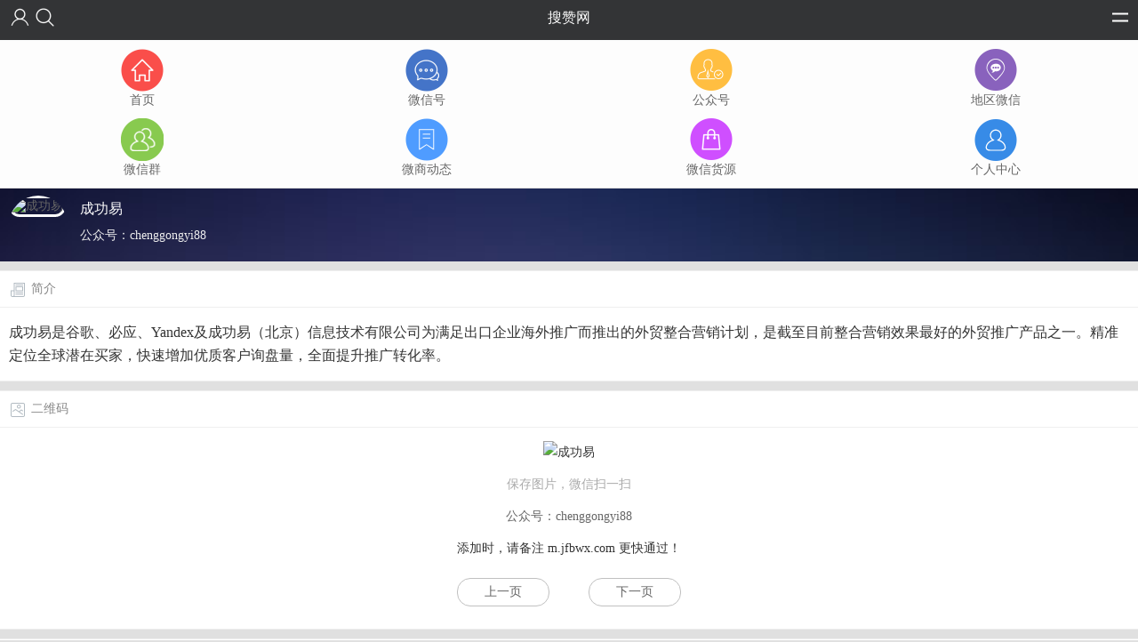

--- FILE ---
content_type: text/html; charset=utf-8
request_url: https://m.jfbwx.com/openid/137.html
body_size: 3111
content:
<!DOCTYPE html PUBLIC "-//W3C//DTD XHTML 1.0 Transitional//EN" "http://www.w3.org/TR/xhtml1/DTD/xhtml1-transitional.dtd">
<html xmlns="http://www.w3.org/1999/xhtml" lang="en">
	<head>
		<meta charset="utf-8" />
		<meta name="applicable-device" content="mobile">
		<meta name="viewport" content="width=device-width, initial-scale=1.0, maximum-scale=1.0, user-scalable=0">
		<title>成功易_北京市互联网微信公众号_搜赞网</title>
        <meta name="keywords" content="成功易" />
        <meta name="description" content ="成功易介绍：成功易是谷歌、必应、Yandex及成功易（北京）信息技术有限公司为满足出口企业海外推广而推出的外贸整合营销计划，是截至目前整合营销效果最好的外贸推广产品之一。精准" />

        <link rel="stylesheet" type="text/css" href="/wap/css/style.css" />
		<link rel="stylesheet" type="text/css" href="/wap/css/swiper.min.css" />
        <script src="/js/device.min.js" type="text/javascript"></script>
        <script type="text/javascript" src="/js/jquery.min.js"></script>
        <script type="text/javascript" src="/wap/js/com.js"></script>
		<script type="text/javascript" src="/wap/js/swiper.jquery.min.js"></script>
		<link rel="shortcut icon" href="/images/favious.ico">
        
<script type="text/javascript" src="/js/jquery.form.js"></script>
<script type="text/javascript" src="/static/js/common.js"></script>
<script type="text/javascript">
    var system = {
        win: false,
        mac: false,
        xll: false
    };
    var p = navigator.platform;
    system.win = p.indexOf("Win") == 0;
    system.mac = p.indexOf("Mac") == 0;
    system.x11 = (p == "X11") || (p.indexOf("Linux") == 0);
    if (system.win || system.mac || system.xll) {
    window.location.href = "http://www.jfbwx.com/openid/137.html";
    } else {}
</script>

	</head>

	<body>
	  <script>
	    function getCookie(name) {
	    var r = document.cookie.match("\\b" + name + "=([^;]*)\\b");
	    return r ? r[1] : undefined;
	    }
	  </script>
        
             		<header>
			<div class="header">
                <div class="nav_switch">
                    <span class="a_icon mIcon7"></span>
                    <span class="a_icon mIcon7"></span>
                </div>
                <h1 class="site_name">
                    <a href="/">搜赞网</a>
                </h1>
                <div class="search">
                    <a href="/e/member/cp/"><span class="icon user_icon user-center"></span></a>
                 <a href="/search"><span class="icon search_icon"></span></a>
                </div>
            </div>

            <div class="menu_bar menu " style=";">
              
            <div class="swiper-container">
                <div class="swiper-wrapper" >
                <div class="swiper-slide">
				<ul>
                  
		  
                  
                    		  
		          <li class=""><a href="/"><span class="icon i_wxq"> </span><em>首页</em></a></li>
                  		  
		          <li class=""><a href="/personal/"><span class="icon i_gjq"> </span><em>微信号</em></a></li>
                  		  
		          <li class=""><a href="/openid/"><span class="icon i_gzh"> </span><em>公众号</em></a></li>
                  		  
		          <li class=""><a href="/city/"><span class="icon i_grwx"> </span><em>地区微信</em></a></li>
                  		  
		          <li class=""><a href="/group/"><span class="icon i_group"> </span><em>微信群</em></a></li>
                  		  
		          <li class=""><a href="/marketing/"><span class="icon i_jxwz"> </span><em>微商动态</em></a></li>
                  		  
		          <li class=""><a href="/product/"><span class="icon i_hdjl"> </span><em>微信货源</em></a></li>
                  
				  <li><a href="/e/member/cp/"><span class="icon i_user"></span><em>个人中心</em></a></li>
		        </ul>
				</div>
				 
          
            
				</div>
			</div>
			</div>
		</header>

        
		<!-- header -->








        
        
		<div class="public_content_head article_bg_1">
			<div class="article_author_info">
				<div class="article_author_avatar">
					<div class="avatar">
						<img src="http://www.jfbwx.com/d/file/titlepic/2017/05/tp5zcutay33.gif" alt="成功易" />
					</div>
				</div>
				<div class="article_author_name">
					<p class="f16">成功易</p>
					<p class="pt10 cef">公众号：<em>chenggongyi88</em></p>
				</div>
			</div>
		</div>
		<div class="article_title">
			<span class="article_icon article_icon_1"></span>简介
		</div>
		<div class="article_intro">
			<p class="f16">成功易是谷歌、必应、Yandex及成功易（北京）信息技术有限公司为满足出口企业海外推广而推出的外贸整合营销计划，是截至目前整合营销效果最好的外贸推广产品之一。精准定位全球潜在买家，快速增加优质客户询盘量，全面提升推广转化率。</p>
		</div>
		<div class="article_title">
			<span class="article_icon article_icon_2"></span>二维码
		</div>
		<div class="article_intro">
			<p class="t_c">
				<img id="scanQRCode1" style="width:80%;" src="http://www.jfbwx.com/d/file/codepic/2017/05/30/uxzfdoeqlxd.jpg" alt="成功易" />
			</p>
			<p class="t_c">
				<span class="caa">保存图片，微信扫一扫</span>
			</p>
			<p class="t_c">
				<span style="color: #666;">公众号：chenggongyi88</span>
			</p>
<p class="t_c">添加时，请备注 <span class="bold">m.jfbwx.com</span> 更快通过！</p>
			<div class="article_btn">
 
 
				<a href="/openid/132.html">上一页</a>                
 
    
				<a href="/openid/163.html">下一页</a>                
			</div>
		</div>
		<div class="article_title">
			<span class="article_icon article_icon_5"></span>其他信息
		</div>
		<div class="article_intro">
			<div class="article_other">
			
			
			<div class="article_other_info"><span class="caa">行业：</span>
			<a href="/list/114-0-0.html">互联网</a>
			</div>
			<div class="article_other_info"><span class="caa">地区：</span>
			<a href="/citylist/?city=394&t=openid">北京市</a>
			</div>
			<div class="article_other_info"><span class="caa">时间：</span>2017-01-03</div>
			<div class="article_other_info"><span class="caa">标签：</span>外贸推广 外贸营销 谷歌推广 必应推广 yandex推广 网站建设 跨境电商 互联网营销</div>
			</div>
			<div class="article_nav mt30 mb30">
                
				<p>上一篇:<a href="/openid/132.html">微创业商机提供</a></p>                
                
				<p>下一篇:<a href="/openid/163.html">厚朴国学</a></p>                
			</div>
			<div class="article_other_info t_c mb20">
				<span class="hand prise bgf74">
					<img src="/wap/images/up.png" alt="赞" />
				</span>
				<span class="pl5 cf74 f12">1</span>
			</div>
			<div class="article_other_info t_c mb20">				
				<span class="hand bg326" id="shareTo">
					<a href="#top"><img src="/wap/images/down.png" alt="分享" /></a>
				</span>
			</div>
		</div>       
		<div class="article_title">
			<span class="article_icon article_icon_4"></span>猜你喜欢 <span class="new">推荐</span>
		</div>
		<div class="col_3" style="border-top:0;">
			<div class="pl10">
				<ul>

             
					
				</ul>
			</div>
		</div>
		<div class="black_layout"></div>
		<div class="shareToPYQ"></div>
		


        


		<div class="black_layout"></div>
		<div class="layout_login">
			<span class="close icon ly_icon"></span>
			<!--<p class="t_c">使用微信帐号<span class="c39b">直接登录</span>，无须注册！</p>-->
                        <p class="t_c"><a href=/e/member/login/><span class="c39b">账号登录</span></a>，或者<a href=/e/member/register/?groupid=1><span class="c39b">注册个账号？</span></a></p>
			<!--<p class="layout_btn"><a href="/e/memberconnect/?apptype=weixin"><span class="icon login_wx_icon"></span>微信登录</a></p>-->
		</div>
    
		<footer class="footer">
			<nav class="hide">
				<ul>
					<li><a href="/">首页</a>
					</li>
					<li><a href="/search">搜索</a>
					</li>
					<li><a href="/e/member/cp/">登录</a>
					</li>
					<li><a href="/e/DoInfo/ChangeClass.php?mid=9">发布</a>
					</li>
				</ul>
			</nav>
			<p class="copyright">版权所有&copy 搜赞网<br/>QQ：3979809796&nbsp;&nbsp;　<a href="/sitemap.xml" target="_blank">Sitemap</a></p>
		</footer>
    
<script>
	var user_login = "";
	var index_page = 0;
	if (!user_login){
	$('.user-center').each(function(index){
		   $(this).addClass('diag');
		});
	}
</script>
<script type="text/javascript">
    $(document).ready(function(){
		var tabsSwiper = new Swiper('.swiper-container',{
			speed:500,
			onSlideChangeStart: function(){
            $(".list-ico .active").removeClass('active');
            $(".list-ico span").eq(tabsSwiper.activeIndex).addClass('active');
        }
		});
	});
    
    </script>

	<script defer src="https://static.cloudflareinsights.com/beacon.min.js/vcd15cbe7772f49c399c6a5babf22c1241717689176015" integrity="sha512-ZpsOmlRQV6y907TI0dKBHq9Md29nnaEIPlkf84rnaERnq6zvWvPUqr2ft8M1aS28oN72PdrCzSjY4U6VaAw1EQ==" data-cf-beacon='{"version":"2024.11.0","token":"04bec67e9750411b808f16bf027034a2","r":1,"server_timing":{"name":{"cfCacheStatus":true,"cfEdge":true,"cfExtPri":true,"cfL4":true,"cfOrigin":true,"cfSpeedBrain":true},"location_startswith":null}}' crossorigin="anonymous"></script>
</body>

</html>

--- FILE ---
content_type: text/css
request_url: https://m.jfbwx.com/wap/css/style.css
body_size: 25517
content:
html,body,div,span,applet,object,iframe,h1,h2,h3,h4,h5,h6,p,blockquote,pre,a,abbr,acronym,address,big,cite,code,del,dfn,em,img,ins,kbd,q,s,samp,small,strike,strong,sub,sup,tt,var,b,u,i,center,dl,dt,dd,ol,ul,li,fieldset,form,label,legend,table,caption,tbody,tfoot,thead,tr,th,td,article,aside,canvas,details,figcaption,figure,footer,header,hgroup,menu,nav,section,summary,time,mark,audio,video{margin:0;padding:0;border:0;outline:0}
h1,h2,h3,h4,h5,h6,em{font-size:100%;font-weight:normal;font-style: normal;}
article,aside,details,figcaption,figure,footer,header,hgroup,menu,nav,section{display:block;block;clear:all}
form{display:inline}textarea{resize:none}table{border-collapse:collapse;border-spacing:0}
ul,ol{list-style:none}
input {-webkit-appearance:none;appearance:none;outline:none;-webkit-tap-highlight-color:rgba(0,0,0,0);border-radius:0;}
input,select,button{font-family:'Microsoft YaHei',helvetica,arial,sans-serif;font-size:100%;vertical-align:middle;outline:0}
a,a:link,a:visited{text-decoration:none;color:#656565}
a:hover,a:active,a:focus{color:#656565;text-decoration:none}
img{vertical-align:middle;border:0;-ms-interpolation-mode:bicubic}
.ellipsis{white-space:nowrap;text-overflow:ellipsis;overflow:hidden}
.fl{float:left}.fr{float:right}
.clearfix:after{content:'\0020';display:block;height:0;clear:both}.clearfix{*zoom:1}
body{background-color:#e0e0e0;font-family: "微软雅黑";font-size:14px;color:#656565}
.error{color:red}
/*public-start*/
.f12{font-size:12px}.f14{font-size:14px}.f16{font-size:16px}.f18{font-size:18px}.f20{font-size:20px}.f22{font-size:22px}
.c65{color:#656565;}.caa{color:#aaaaaa;}.c39b{color:#39bc54;}.cf74{color:#f74a4a;}.cef{color:#efefef;}.c326{color:#326fd3}
.m5{margin:5px;}.m10{margin:10px;}.m15{margin:15px;}.m20{margin:20px;}.m30{margin:30px;}
.ml5{margin-left:5px;}.ml10{margin-left:10px;}.ml15{margin-left:15px;}.ml20{margin-left:20px;}.ml30{margin-left:30px;}
.mb5{margin-bottom:5px;}.mb10{margin-bottom:10px;}.mb15{margin-bottom:15px;}.mb20{margin-bottom:20px;}.mb30{margin-bottom:30px;}
.mt5{margin-top:5px;}.mt10{margin-top:10px;}.mt15{margin-top:15px;}.mt20{margin-top:20px;}.mt30{margin-top:30px;}
.mr5{margin-right:5px;}.mr10{margin-right:10px;}.mr15{margin-right:15px;}.mr20{margin-right:20px;}.mr30{margin-right:30px;}
.p5{padding:5px;}.p10{padding:10px;}.p15{padding:15px;}.p20{padding:20px;}.p30{padding:30px;}
.pl5{padding-left:5px;}.pl10{padding-left:10px;}.pl15{padding-left:15px;}.pl20{padding-left:20px;}.pl30{padding-left:30px;}
.pb5{padding-bottom:5px;}.pb10{padding-bottom:10px;}.pb15{padding-bottom:15px;}.pb20{padding-bottom:20px;}.pb30{padding-bottom:30px;}
.pt5{padding-top:5px;}.pt10{padding-top:10px;}.pt15{padding-top:15px;}.pt20{padding-top:20px;}.pt30{padding-top:30px;}
.pr5{padding-right:5px;}.pr10{padding-right:10px;}.pr15{padding-right:15px;}.pr20{padding-right:20px;}.pr30{padding-right:30px;}
.bgW{background-color:#ffffff;}.bg326{background:#326fd3}.bgf74{background:#F74A4A;}
.t_l{text-align: left;}.t_c{text-align: center;}.t_r{text-align: right;}
.icon{display: inline-block;background: url('../images/wxIcon.png') no-repeat; background-size:200px auto;}
.user_icon{width:24px;height:24px;background-position:-60px 0;}
.search_icon { width: 24px;height: 24px;background-position: 0 -290px; }
.l_icon{display:inline-block;width:120px;height:34px;line-height:30px;margin-top:4px;}
.h_icon{display:inline-block;width:24px;height:24px;}
.m_icon{display:inline-block;width:10px;height:10px;}
.g_icon{fill:#aaa;width:20px;height:20px;vertical-align: middle;}
.new{display: inline-block;padding:0 5px;background-color:rgb(57,188,84);color:#fff;line-height:18px;margin-right:5px;border-radius: 3px;-webkit-border-radius: 3px;}
.more{padding:10px 0;border-top:1px solid #e8e8e8;text-align: center;}
.condition { width:100%;color:#949494;padding-left:10px;text-align: center;outline: none;-webkit-appearance: none;border: 0;font-weight: normal;background: transparent; }
.share_nav_main li a,.backPrePage,.read,.share, .view, .dianzan{background:url(../images/channel_icon.png) no-repeat 0 0;background-size: 50px auto;}
/*搜索页面*/
.searchIndex { background: #fff; overflow: hidden; }
.searchIndex li { float: left;width: 16.33333333%;line-height: 36px;border-right: 1px solid #d0d0d0;text-align: center;}
.searchBar { height: 50px;border-top: 1px solid #d0d0d0;border-bottom: 1px solid #d0d0d0;background: -webkit-gradient(linear, left top, left bottom, from(#e6e6e6), to(#a0a0a0)); }
.searchIndex li.cur { background: #009D12;color: #fff; }
.txt_input {float: left;width:75%;height:36px;margin-left: 10px;margin-top:6px;line-height: 36px;background:#fff;border-radius:3px;}
.s_btn { float: left;width: 15%;line-height: 28px;margin-top: 10px;margin-left: 10px;border-radius: 3px;color: #fff;text-align: center;background: #333; }
.s_icon{float:left;width:25px;height:25px;margin-left: 3px;margin-top:8px;background-position: 0 -383px;}
.txt_input input{float:left;width:190px;border: 0;outline: 0;height:36px;line-height: 36px;background:none;}
.txt_keyword { position: relative;width: 90%;margin-top: 30px;margin-left: auto;margin-right: auto; }
.txt_keyword > p { float: left;width: 33.33%;margin-bottom: 50px;font-size: 18px;text-align: center;-webkit-animation: zoomIn 600ms ease; }
.txt_keyword > p > a { display: inline-block; }
a.txt_keyword1 { color: #42507d;margin-top: 20px; }
a.txt_keyword2 { color: #dd2316; }
a.txt_keyword3 { color: #980682;margin-top: 20px; }
a.txt_keyword4 { color: #8d6132; }
a.txt_keyword5 { color: #f97f12;margin-top: 20px; }
a.txt_keyword6 { color: #eb13f4; }
.txt_search{float:right;margin-right:3%;line-height: 40px;}
.txt_search a{color:#fff}
.interest{padding:80px 0 30px 0;font-size:16px;text-align: center;color:#999;}
.interest_col{clear:both;padding:0 15px;}
.interest_col li{float:left;width:25%;text-align: center;color:#aaa;}
.wz_icon,.wx_icon,.gz_icon,.hy_icon{display: inline-block;width:36px;height: 36px;background-position: 0 -414px;}
.wx_icon{background-position: -100px -414px;}
.gz_icon{background-position: -50px -414px;}
.hy_icon{background-position: -150px -414px;}
.search_item{margin-bottom: 30px;overflow: hidden;}
.item_tit{padding:10px;color:#666;}
.item_person{}
.item_person li{padding:10px;margin-bottom:10px;border-top: 1px solid #ececec;border-bottom: 1px solid #ececec;background:#fff;overflow: hidden;}
.item_person li .txt{float:right;width:75%;}
.item_person li .txt .name{float:left;width:70%;}
.item_person li .txt .gz{float:right;width:20%;}
.item_person li .txt .gz a{display: inline-block;padding:2px 5px;color:#fff;background:#009D12;border-radius: 3px;}
.item_person li .img{float:left;width:60px;}
.item_person li .img img{width:50px;height:50px;}
.item_article{}
.item_article li{padding:10px;margin-bottom:10px;border-top: 1px solid #ececec;border-bottom: 1px solid #ececec;background:#fff;overflow: hidden;}
.item_article li .txt{float:left;width:75%;}
.item_article li .img{float:right;width:25%;}
.item_article li .img img{width:100%;height:50px;}
/*header-start*/
.weixinICON { display: inline-block;_float:left;background:url('../images/weixinICON.png') no-repeat; }
.wxIcon_31,.wxIcon_32  {width:104px;height:50px;margin-top:5px;}
.wxIcon_31{background-position: 0 -1000px;}
.wxIcon_32{background-position: 0 -1055px;}
.wxIcon_31:hover{background-position: 0 -1110px;}

.header{position:relative;background-color:#333436;height:45px;line-height: 40px;}
.site_name { text-align: center; }
.site_name a{padding:0 40px;height:40px;text-align: center;color:#fff;font-size:16px;}
.nav_switch{position:absolute;top:10px;right:10px;width:20px;height:20px;}
.search{position:absolute;top:7px;left:10px;}
.userPage{position:absolute;top:7px;right:50px;width:20px;height:20px;}
.backPrePage{display:inline-block;margin-top:3px;width:20px;height:30px;background-position: 0 -65px;}
.menu{position: relative;font-size:14px;overflow:hidden;overflow-x: scroll;box-sizing: border-box;border-bottom: 1px solid #dfdfdf;}
.menu ul{white-space: nowrap;}
.menu li{display: inline-block;padding:0 8px;white-space: nowrap;}
.menu li a{white-space: nowrap;color:#666;}
.menu li a.active{color:#3990E6;}
.list-ico { width:100%; height:5px; position:absolute; bottom:15px; left:45%; z-index:888}
.list-ico span{ width:5px; height:5px; background:#ccc; margin-right:10px; display: inline-block;}
.list-ico span.active{ width:5px; height:5px; background:#1c1c1c;}
.swiper-slide ul{width:100%;overflow: hidden;}
.swiper-slide img{width:100%;overflow: hidden;}
.hot_menu{font-size:14px;background-color:rgba(255,255,255,1);overflow: hidden;}
.hot_menu li{float:left;display: inline-block;width:25%;text-align: center;padding:10px 0;}
.hot_menu li p{text-align: center;}
.swiper-wrapper { padding-bottom: 10px; }
.menu_bar{ background-color:rgba(255,255,255, 0.95);border-bottom:1px solid #dfdfdf;box-sizing: border-box;}
.menu_bar li{display: block;text-align:center;margin: 0;margin-top:10px; width:25%;padding: 0; float:left; }
.menu_bar li em { line-height: 20px; }
.menu_bar li span{height:48px;display:block; margin:0 auto;width:48px; }
.menu_bar li .i_wxq{background-position:0 -58px; }
.menu_bar li .i_gjq{background-position:-52px -58px;}
.menu_bar li .i_gzh{background-position:0 -109px;}
.menu_bar li .i_grwx{background-position:-52px -109px;}
.menu_bar li .i_wshy{background-position:0 -160px; }
.menu_bar li .i_group{background-position:-100px -500px; }
.menu_bar li .i_hdjl{background-position:-52px -160px; }
.menu_bar li .i_jxwz{background-position:0 -210px; }
.menu_bar li .i_phb{background-position:-52px -210px; }
.menu_bar li .i_user{background-position:-52px -260px; }
.menu_bar li .i_fabu{background-position:-100px -300px; }
.menu_bar li .i_sfen{background-position:-49px -501px; }
/*title-start*/
.title{height:36px;padding:15px 0;text-align:center; width:100%;}
.title h2{position:relative;display: inline-block;padding:0 2%;line-height:36px;margin:0 1%;text-align: center;background-color:rgb(255,255,255);border-radius: 5px;-webkit-border-radius: 5px;}
.title h2.active{background-color:#FF4F9C;color:#fff;}
.title h2.active span{position:absolute;left:43%;bottom:-5px;width:0;height:0;border-left:5px solid transparent;border-right:5px solid transparent;border-top:5px solid #FF4F9C;}
.otherTitle{padding-left:10px;margin:15px 0;line-height: 16px;text-shadow: 0px 1px 1px #fff;}
.otherTitle span{float:left;width:4px;height:16px;margin-right:7px;background-color:#17c8bf;}
/*栏目内容-start*/
.col_2,.col_3,.col_4{padding-top:10px;background-color:rgb(255,255,255);border-top:1px solid #e8e8e8;/*border-bottom:1px solid #e0e0e0;*/}
.col_4{padding-left:0;}
.col_2 ul,.col_3 ul,.col_4 ul{width:100%;overflow: hidden;}
.col_2 li{float:left;width:50%;margin-bottom: 10px;}
.col_3 li{float:left;width:33.33333%;margin-bottom: 10px;}
.col_4 li{float:left;width:25%;margin-bottom: 10px;}
.col_city{padding-top:10px;background-color:rgb(255,255,255);overflow: hidden;}
.col_city li{float:left;width:25%;margin-bottom: 10px;}
.col_city li div {padding-right:10px;}
.col_city li .imgCon img{width:100%;border-radius: 5px;-webkit-border-radius: 5px;}
.col_city li .txtCon {line-height: 28px;font-size:12px;}
.col_2 li div,.col_3 li div,.col_4 li div {padding-right:10px;}
.col_2 li .imgCon img,.col_3 li .imgCon img,.col_4 li .imgCon img{width:100%;height:95px;}
.col_2 li .txtCon,.col_3 li .txtCon,.col_4 li .txtCon {height: 28px;line-height: 28px;font-size:14px;white-space: nowrap;text-overflow: ellipsis;overflow: hidden;}
.index_time { font-size: 12px;color: #999; }
.index_time > span { margin:0 5px 0 0;color: #ff4200 }
.indexGoods, .listPerson {  }
.indexGoods ul, .listPerson ul { margin-left: -2%;overflow: hidden; }
.indexGoods li, .listPerson li { float: left;width: 44%;margin-left: 2%;margin-bottom: 8px;padding: 2%;background: #fff; }
.listPerson li { width: 40%;padding: 4%; }
.indexGoods li img, .listPerson li img { width: 100%;border-radius: 5px 5px 0 0; }
.indexGoods li img { height: 140px; }
.listPerson li img  { height: 130px; }
.goodsTit { line-height: 28px;height: 28px;font-size: 14px; }
.goodsTime { font-size: 12px;color: #999; }
.goodsTime > span { color: #ff4200 }
.col_article{padding:10px 0 0;background-color:rgb(255,255,255);border-top:1px solid #e0e0e0;border-bottom:1px solid #e0e0e0;}
.col_article ul{width:100%;overflow: hidden;}
.col_article li{padding:10px 0;border-bottom: 1px solid #e8e8e8;overflow: hidden;}
.col_article li .txtCon{float:left;width:68%;margin-right: 2%;}
.col_article li .imgCon{float:right;width:30%;}
.col_article li .imgCon img{width:100%;height:70px;}
.col_article li:first-child{padding-top:0;}
.col_article li:last-child{border-bottom:none;}
.col_share{padding:10px 10px 0;}
.col_share ul{width:100%;overflow: hidden;}
.col_share li{padding:10px;margin-bottom:10px;background:#fff;border: 1px solid #dfdfdf;overflow: hidden;}
.col_share li .txtCon{line-height: 30px;padding-bottom: 10px;}
.col_share li .txtCon .h3{font-weight: 600;}
.col_share li .txtCon .intro{font-size: 12px;color:#999;}
.col_share li .imgCon{height:120px;overflow: hidden;}
.col_share li .imgCon img{width:100%;}
.col_share li .author{padding-top:10px;color:#aaa;}
.read{display: inline-block;width:16px;height:16px;margin-right:5px;background-position: -16px -300px;vertical-align: middle;}
.share{display: inline-block;width:16px;height:16px;margin-right:5px;background-position: -16px -327px;vertical-align: middle;}
.view{display: inline-block;width:16px;height:16px;margin-right:5px;background-position: -16px -271px;vertical-align: middle;}
.dianzan{display: inline-block;width:16px;height:16px;margin-right:5px;background-position: -16px -243px;vertical-align: middle;}
.col_city .hot_city{display: inline-block;padding:2px 15px;margin-right:10px;background-color:rgb(255,255,255);border:1px solid #8a8a8a;border-radius: 20px;-webkit-border-radius: 20px;}
.breadNav{position:relative;padding-top:10px;padding-left:20px;line-height: 20px;font-size:14px;text-shadow: 0 1px 1px #fff;}
.breadNav span{position:absolute;top:12px;left:10px;width:3px;height:15px;background-color:rgb(57,188,84);margin-right:5px;}
.sub_nav{padding:5px 0;background:#fff;border-top:1px solid #e0e0e0;}
.sub_nav li{ float:left;width:25%;text-align: center;font-weight: 600;line-height: 30px; }
.sub_nav li a{color:#444;}
.swiper_h3{position:absolute;left:0;bottom:0;padding-left:10px;width:100%;line-height:30px;height:30px;background-color:rgba(0,0,0,0.6);color:#fff;}
.cardItems{margin-top:10px;/*border-top:1px solid #dfdfdf;*/}
.carditems_list{clear:both;border-bottom: 1px solid #E8E8E8;padding:10px;margin-bottom:10px;background:#fff;overflow: hidden;}
.carditems_list_dt{float:right;width: 80px;height:60px;border:1px solid #efefef;background:#e4f0f9;margin-left:8px;position: relative;}
.carditems_list_dt img{width:80px;height:60px;}
.carditems_list_dd{clear:both;overflow: hidden;}
.carditems_list_h3{clear: both;line-height: 22px;font-size:14px;color:#2f2f2f;}
.carditems_list_h4{clear: both;line-height: 22px;color:#8b8b8b;font-size:12px;font-weight: normal;}
.carditems_list_img{width:100%;margin:5px 0;overflow: hidden;}
.carditems_list_img span{float:left;width:32%;margin-right:1.333%;background:#ebebeb;}
.carditems_list_img img{width:100%;height:auto;}
.carditems_list_op{clear: both;height:20px;line-height:26px;font-size:12px;color:#8b8b8b;overflow: hidden;}
.carditems_share{float:left;margin-bottom:10px;padding:5px;vertical-align: top;}
.carditems_share img{width:40px;height:40px;border-radius: 50%;}
.share_nav{clear:both;height:38px;font-size:15px;background:#fff;}
.share_nav_main{display:table;width:100%;}
.share_nav_main li{position:relative;display: table-cell;text-align:center;border-bottom:1px solid #dfdfdf;}
.share_nav_main li.on a{color:#2f2f2f;}
.share_nav_main li.on:after{content:'';position:absolute;left:50%;bottom:-4px;width:7px;height:7px;margin-left:-5px;background:#f9f9f9;border-left:1px solid #dfdfdf;border-top:1px solid #dfdfdf;transform: rotate(45deg);-webkit-transform: rotate(45deg);-moz-transform: rotate(45deg);}
.share_nav_main li a{display: block;padding-top:9px;height:28px;font-size:14px;font-weight: 600;color:#8f8f8f;background-position: left -120px;}
.share_more{overflow: hidden;}
.share_more_nav{padding:10px;background:#e0e0e0;font-size: 16px;}
.share_more ul{width:97%;margin-left:3%;overflow: hidden;}
.share_more li{float:left;margin-bottom:20px;width:30%;margin-right:3%;-webkit-animation: zoomIn 300ms ease;}
.share_more li a{display: inline-block;width:100%;padding:5px 0;text-align:center;border:1px solid #e0e0e0;background:#fff;border-radius: 3px;}
.share_flex{position:fixed;box-sizing:border-box;width:100%;bottom:0;left:0;padding:10px 0;background:rgba(255,255,255,.95);border-top:1px solid #dedede;}
.share_flex .share_c{position:relative;float:left;width:33.333%;box-sizing:border-box;text-align: center;}
.share_flex .review_num{position: absolute;top:-8px;right:50%;font-size:12px;margin-right:-50px;padding:0px 5px;color:#fff;background-color:#bb2828;border-radius: 40%;}
.share_icon{display: inline-block;width:25px;height:25px;margin-right:5px;background-position: 0 -462px;vertical-align: middle;}
.shareman_icon{display: inline-block;width:25px;height:25px;margin-right:5px;background-position: -25px -462px;vertical-align: middle;}
.share_icons{display: inline-block;width:25px;height:25px;margin-right: 5px;background:url(../images/addComment_ico.png) no-repeat;background-size:25px auto;vertical-align: middle;}
.icon_share{background-position: 0 -54px;}
.icon_collect{background-position: 0 0;}
.icon_family{background-position: 0 -110px;}
.icon_review{background-position: 0 -160px;}
.share_api{display: none;}
.share_api li{float:left;width:50%;padding-bottom:30px;text-align: center;}
.py_icon,.wxhy_icon,.wb_icon,.qq_icon{display: inline-block;width:50px;height:50px;background-position: -50px -350px;}
.wxhy_icon{background-position: -100px -350px;}
.wb_icon{background-position: -50px -450px;}
.qq_icon{background-position: -100px -450px;}
.share_api .cancle{margin-top:10px;text-align: center;}
.share_api .cancle a{display: inline-block;padding:5px 30px;border:1px solid #aaa;border-radius: 10px;}
.share_first{display:none;position: fixed;top:0;right:0;width:190px;height:auto;background:rgba(0,0,0,.9)}
.share_first .share_item{padding:10px;color:#fff;}
.share_first .share_item h4{line-height: 40px;border-bottom: 1px solid #666;}
.share_first .share_item .first{padding-top:10px;overflow: hidden;}
.share_first .share_item .avatar{float:left;margin-right: 10px;}
.share_first .share_item .avatar img{width:60px;height:60px;border-radius: 60px;border:2px solid #fff;}
.share_first .share_item .share_name{float:right;width:90px;}
.share_first .share_item .share_code{padding-top:10px}
.share_first .share_item .share_code img{width:120px;height:120px;}
.gx_icon{display: inline-block;width:15px;height:15px;margin-right:3px;background-position: -178px -8px;vertical-align: middle;}
.share_folk{display:table;padding:10px;margin:10px 0 20px;border: 1px solid #fcedb1;background: #fffde5;border-radius: 4px;}
.share_folk>.img_con{display: table-cell;width:100px;padding-right:15px;}
.share_folk>.img_con img{width:100px;height:100px;}
.share_folk>.txt_con{display: table-cell;padding:0;margin:0;vertical-align: top;}
.share_folk>.txt_con>p{line-height: 22px;color:#888;}
.share_folk>.txt_con>.title{font-size:16px;color:#3990e6;line-height: 30px;padding:0;height:30px;text-align: left;}
.share_folk>.txt_con>.title>.rule{float:right;font-size:12px;color:#3990e6;line-height: 30px;}
.rule_txt{padding:0 10px 10px;line-height: 26px;}
.rule_txt dt{color:#3990e6;line-height: 36px;font-weight: 600;}
/*微信号*/
.openid{clear:both;border-top:1px solid #dfdfdf;background:#fff;}
.openid li{position:relative;padding:10px;height:60px;border-bottom: 1px solid #dfdfdf;overflow: hidden;}
.openid li .img_con{float:left;width:70px;text-align: left;}
.openid li .img_con img{width: 60px;height: 60px;border-radius: 60px;border:2px solid #fff;box-shadow: 0px 0px 3px #aaa;}
.openid li .txt_con{float:left;width: 170px;line-height: 30px;}
@media only screen and (min-width: 330px) and (max-width: 375px) {
	.openid li .txt_con {width:220px;}
}
@media only screen and (min-width: 385px) and (max-width: 415px) {
	.openid li .txt_con {width:260px;}
}
.openid li .btn_con{float:right;width:50px;}
.openid li .btn_con span{display:inline-block;margin-top:18px;border:1px solid #c0c0c0;color:#999;padding:2px 10px;border-radius: 15px;}
.rank{ position:absolute;top:1px;left:1px;width:25px;height:25px;line-height:16px;font-size:12px;text-indent:1px;color:#fff;background-image:url(../images/wxIcon.png);background-size:200px auto;}
.num1{background-position: -175px -40px;}
.num2{background-position: -175px -65px;}
.num3{background-position: -175px -90px;}
.num4{background-position: -175px -115px;}
.openid_nav{clear:both;height:38px;font-size:15px;background:#fff;}
.openid_nav_main{clear:both;display:table;width:100%;height:100%;box-sizing: border-box;}
.openid_nav_main li{position:relative;display: table-cell;text-align:center;border-top:1px solid #dfdfdf}
.openid_nav_main li.on a {color:#2f2f2f;}
.openid_nav_main li.on:after{content:'';position:absolute;left:50%;bottom:-4px;width:7px;height:7px;margin-left:-5px;background:#fff;border-left:1px solid #dfdfdf;border-top:1px solid #dfdfdf;transform: rotate(45deg);-webkit-transform: rotate(45deg);-moz-transform: rotate(45deg);}
.openid_nav_main li a{display: block;padding-top:9px;height:28px;font-size:14px;color:#8f8f8f;border-right:1px solid #dfdfdf}
.rankTool { padding: 15px 0;margin-top: 1px;background: #fff;overflow: hidden; }
.rankTool a { float: left;display: block;width: 46%;margin: 0 2%;margin-right: 0;padding: 5px 0;text-align: center;color: #fff;background: #bbb;border-radius: 5px; }
.rankTool a.current { background: rgb(57,188,84); }
.rankNum { float: left;width: 20px;height:20px;margin-top: 20px;margin-right: 20px;text-align: center;color: #fff;background: #bbb;border-radius: 100%; }
.rankFav { position:absolute;top: 30px;right: 10px; }
.openid_sort{}
.openid_sort dt{line-height:40px;color:#878889;background:#f0f0f0;}
.openid_sort_item{padding:15px 10px 0;overflow: hidden;}
.openid_sort dd{float:left;width:25%;margin-bottom:15px;-webkit-animation: zoomIn 300ms ease;}
.openid_sort dd a, .sortAll a{display: inline-block;width:88%;text-align: center;border:1px solid #dfdfdf;line-height: 30px;background:#fff;border-radius: 5px;}
.openid_sort dd a.active{background:#3990E6;color:#fff;border:0;}
.sortIcon{display: inline-block;width:32px;height:32px;background:url(../images/sortIcon.png)  no-repeat;background-size:100% auto;vertical-align: middle;}
.sort_1{background-position: 0 0;}
.sort_2{background-position: 0 -32px;}
.sort_3{background-position: 0 -64px;}
.sort_4{background-position: 0 -96px;}
.sort_5{background-position: 0 -128px;}
.sort_6{background-position: 0 -160px;}
.sort_7{background-position: 0 -192px;}
.sort_8{background-position: 0 -224px;}
.sort_9{background-position: 0 -256px;}
.share_list{padding:0 10px;}
.share_recommend,.share_hot,.share_com{position:relative;padding:10px;margin-top:10px;background:#fff;border:1px solid #dfdfdf;}
.share_recommend:after,.share_hot:after,.share_com:after{content: '';clear: both;display: block;height: 0;}
.share_recommend h4,.share_hot h4{line-height: 20px;padding-bottom:10px;}
.img_one,.img_three,.img_right{height:70px;overflow: hidden;}
.img_one{height:120px;}
.img_three li{float:left;width:30%;margin:0 1.5%;}
.img_one img,.img_three img,.img_right img{width:100%;}
.share_author{padding-top:10px;color:#aaa;}
.share_com .leftPart{float:left;width:68%;}
.share_com .leftPart .indent{text-indent: 10px;}
.share_body_id{display: inline-block;font-size:10px;padding:2px 8px;border:1px solid #c8c8c8;border-radius:15px;}
a.share_body_id{color:#c8c8c8;}
.share_com .rightPart{float:right;width:30%;}
.rec_unit{position:relative;border-bottom: 1px solid #ececec;}
.rec_unit:last-child{border-bottom: 0;}
.rec_unit>.img{float:left;width:96px;height:72px;margin-right:16px;}
.rec_unit>.img img{width:96px;height:72px;}
.rec_unit>.detail{overflow: hidden;}
.rec_unit>.detail>.title{font-size:16px;line-height: 24px;padding:0;color:#2f2f2f;margin:0 0 8px;height:48px;text-align:left;overflow: hidden;}
.rec_unit>.detail>.mark{font-size:10px;line-height: 22px;color:#888;margin:0;height:17px;}
.rec_unit>.detail>.mark>.date{float:left;margin-top:-2px;}
.rec_unit>.detail>.mark>.comment_count{float:right;}
.changeBigSmall { margin-bottom: 10px;overflow: hidden; }
.changeBigSmall li { float: left;padding-left: 10px; }
.changeBigSmall li span { display: inline-block;width: 20px;height: 20px;margin-right: 5px;vertical-align: middle;background-position: -20px -515px; }
.changeBigSmall li.on span { background-position: -0px -515px; }
/*城市导航*/
.nav_hot_city{padding:10px;overflow: hidden;}
.nav_hot_city a{display: inline-block;margin:10px 15px 0 0;}
.nav_city{}
.nav_city .col{width:100%;border-top:1px solid #e0e0e0;border-bottom:0;}
.nav_city table{width:100%;background-color:rgb(255,255,255);}
.nav_city .gray{width:10%;background-color:#f6f7f9;vertical-align: top;}
.nav_city td{padding:10px;border-bottom: 1px solid #e0e0e0;}
.nav_city td a{display: inline-block;margin-bottom:8px;margin-right:20px;}
.nav_city td a em{color:#009d12;}
.nav_city .col .col_items{float:left;width:90%;}
.nav_city dt{float:left;margin-right:10px;background-color:#efefef;}
.nav_city dd{float:left;margin-right:15px;margin-bottom:10px;}
.nav_city dt{width:3%;color:#999;}
.city_name{padding:0 0 10px 10px;line-height: 30px;}
a.change_city{float:right;line-height:26px;color:#fff;padding:0px 10px;margin:2px 10px 0 0;border-radius: 4px;background:#009D12;}
.city_sort{padding:10px 10px 0;border-top:1px solid #efefef;border-bottom:1px solid #efefef;}
.city_sort dl{margin-bottom: 10px;}
.cityBar { position:relative;margin: 15px 0; }
.cityBar > a { position: relative;float: left;width: 30%;margin: 0 1%;line-height: 30px;border: 2px solid #d0d0d0;border-radius: 15px;text-align: center;color: #656565;white-space: nowrap;text-overflow: ellipsis;overflow: hidden; }
.cityBar > a.on { background: rgb(57,188,84);color: #fff;border-color: rgb(57,188,84); }
.cityBar > a .dropIcon, .cityBar > a .closeIcon { position: absolute;top: 8px;right: 10px;width: 10px;height: 10px;background: url(../images/channel_icon.png) no-repeat;background-size: 50px auto; }
.cityBar > a .dropIcon { background-position: -40px -373px; }
.cityBar > a .closeIcon { background-position: -40px -383px; }
.cityBar > a.on .dropIcon { background-position: -30px -373px; }
.cityBar > a.on .closeIcon { background-position: -30px -383px; }
.dropMenu { position: absolute;display: none;top: 40px;left: 10px;background: rgba(255, 255, 255, .9);border: 1px solid #d0d0d0; }
.dropMenu a { padding: 2px 20px;line-height: 36px; }
.dropMenu p { border-bottom: 1px solid #d0d0d0; }
.dropMenu p:last-child { border-bottom: 0; }
/*公号文章*/
.sort{padding:10px 0 0;background-color:rgb(255,255,255);overflow: hidden;}
.sort a{display: inline-block;padding:0 5px;margin:0 5px 10px;}
.sort .active{background-color:rgb(57,188,84);border-radius: 10px;color:#fff;}
.sort_sl {display:table;width:100%;margin-bottom: 10px;background:#fff;overflow: hidden;}
.sort_sl li{position:relative;display:table-cell;padding:10px 0;border-bottom: 1px solid #dfdfdf;text-align: center;margin-bottom: 0;}
.sort_sl li a{font-size:16px;}
.sort_sl li.active a{color: rgb(57,188,84);}
.sort_sl li.active span{position:absolute;display: inline-block;width:100%;height:2px;left:0;bottom:0;background:rgb(57,188,84);}
.sort_sl li > select { width: 100%;border: 0;outline: 0;background: none; }
.sort_sl_box { width: 100%;margin: 10px 0 15px;overflow: hidden; }
.sort_sl_box  li { float: left;width: 33.3333%;text-align: center; }
.sort_sl_box li a { display: inline-block;width: 90%;margin: 0 auto;padding: 5px 0;color: #333;background: #f0f0f0;border-radius: 3px;border: 1px solid #d0d0d0; }
.sort_sl_box li.active a{color: #fff;background: rgb(57,188,84);border: 1px solid #39bc54;}
/*微信货源*/
.goods{margin-top:10px;overflow: hidden;}
.goods li{float:left;width:50%;margin-bottom: 10px;}
.goods li .wrapper{margin-right:10px;background-color:rgb(255,255,255);border:1px solid #e0e0e0;}
.goods li .imgCon img{width:100%;height: 140px;}
.goods li .txtCon{padding:0 5px;line-height: 28px;font-size:12px;}
.goods .pic{padding:0 10px;}
.goods .l_con{float:left;width:48.5%;}
.goods .r_con{float:right;width:48.5%;}
.goods .con_items{width:100%;margin-bottom:10px;background-color:rgb(255,255,255);border:1px solid #e0e0e0;}
.goods .con_items img{width:100%;}
.goods .con_items .txt{padding:10px 5px;}

/*文章内容页public*/
.public_content_head{position:relative;padding:8px 10px;min-height:50px;}
.article_bg_1{background:url(../images/article_bg_2.jpg) left top no-repeat;background-size:100% auto;}
.article_bg_2{background:url(../images/article_bg_2.jpg) left top no-repeat;background-size:100% auto;}
.article_bg_3{background:#596f86;}
.article_bg_4{background:#726078;}
.article_bg_5{background:#a05461;}
.code{position: absolute;top:25px;right:10px;width:25px;height:25px;background-position: -175px -150px;text-indent: -9999px;}
.male{position: absolute;top:15px;right:10px;width:20px;height:20px;background-position: -180px -175px;text-indent: -9999px;}
.fmale{position: absolute;top:25px;right:10px;width:20px;height:20px;background-position: -180px -195px;text-indent: -9999px;}
.article_author_info{display:table;padding:0 20px 0 0;}
.public_content_head:after,.article_author_info:after,.article_intro:after,.article_other:after{clear:both;display: block;height: 0;content: '';}
.article_author_avatar{display:table-cell;width:80px;text-align: left;}
.lv{position: absolute;background:rgba(0,0,0,.4);color:#f0f0f0;text-align:center;height:18px;width:66px;left:0;bottom: 0;font-size:12px}
.article_author_avatar .avatar{position: relative;width:66px;height:66px;border-radius: 60px;overflow: hidden;}
.article_author_avatar img{width:60px;height:60px;border:3px solid #fff;border-radius: 60px;}
.article_author_avatar .goods{position: relative;width:66px;height:66px;overflow: hidden;}
.article_author_avatar .goods img{border-radius: 0;}
.article_author_name{display:table-cell;padding:5px 0;vertical-align:top;color:#fff;}
.article_author_wx{padding:15px 0 5px;color:#fff;font-size:12px;}
.article_intro p{padding:5px 0;}
.article_intro img{width:100%;}
.article_btn{padding:20px 0 0px;text-align: center;}
.article_btn a{display: inline-block;padding:5px 20px;margin:0 20px;color:#fff;background:rgba(255,255,255,.3);border:1px solid rgba(255,255,255,1);border-radius: 20px;}
.article_title{padding:5px 10px;line-height:30px;margin-top:10px;background:#fff;color:#868686;border-top:1px solid #efefef;border-bottom: 1px solid #efefef;}
.article_title>.review_entry{float:right;font-size:13px;color:#3990e6;}
.article_icon{display: inline-block;width:20px;height:20px;margin-right:5px;background:url(../images/article_icon.png) no-repeat;background-size:20px auto;vertical-align: middle;}
.article_icon_1{background-position: 0 0;}
.article_icon_2{background-position: 0 -20px;}
.article_icon_3{background-position: 0 -40px;}
.article_icon_4{background-position: 0 -60px;}
.article_icon_5{background-position: 0 -80px;}
.article_intro{padding:10px;line-height:26px;background:#fff;color:#333;border-bottom: 1px solid #efefef;}
.article_other_info{float:left;width:50%;}
.article_other_info .hand{position: relative;display:inline-block;width:40px;height: 40px;border-radius:50%;text-align:center;vertical-align: middle;}
.article_other_info .hand img{position: absolute;left:0;top:0;width:100%;height:100%;transition: scale ease 1s;}
.article_nav{border:1px solid #dfdfdf;padding:10px;color:#aaa;line-height: 36px;}
.article_nav a{color: #3990e6;margin-left:10px;}
.article_intro>.article_btn{padding:15px 0;text-align:center;overflow: hidden;}
.article_intro>.article_btn a{display: inline-block;padding:2px 30px;color:#666;border-radius: 15px;border:1px solid #c0c0c0;}
.article_comment_wrap{padding:15px 0;border-bottom: 1px solid #dfdfdf;}
.article_comment_wrap:first-child{padding-top:0;}
.article_comment_wrap:last-child{border-bottom: 0;padding-bottom: 0;}
.article_comment_wrap article{line-height: 24px;color:#444;}
.article_comment_wrap>.author{font-size: 14px;line-height: 18px;color:#aaa;margin:0 0 6px 0;}
.article_comment_wrap>.author>.time{font-size: 10px;float:right;}
.article_comment_wrap p {padding:0;}
.article_comment_wrap .sofa{display: inline-block;width:50px;height:50px;background:url(../images/sofa.jpg) center center no-repeat;background-size:50px auto;}
.acl{background-color:rgb(255,255,255);padding:10px 0;}
.acl h1{text-align: center;font-size:16px;padding:20px 0 10px;}
.acl .author{text-align: center;font-size:14px;color:#aaa;}
.acl aside{width:90%;margin-left:auto;margin-right:auto;margin-top:10px;padding:8px;background-color:rgb(242,242,242);color:#999;}
.a_con {padding:8px 10px;}
.a_con img{width:100%;text-align: center;}
.img_con{text-align: center;}
.img_con img{width:80%;}
.a_title{margin:10px 0;padding:8px 10px;background-color:rgb(100,100,100);color:#fff;}
.b_con {padding:8px 10px;overflow: hidden;}
.b_con p{margin-bottom: 10px;overflow: hidden;}
.b_con .btn{display: inline-block;padding:2px 10px;margin-right:10px;border:1px solid #e0e0e0;vertical-align:middle;border-radius: 3px;-webkit-border-radius: 3px;}
.b_con .label{float:left;width:30%;text-align: right;color:#aaa;}
.b_con .info{float:left;width:70%;text-align: left;}
/*翻页*/
.page{margin:15px 0 0;text-align: center;}
.page .selected{background-color:#c0c0c0}
.page a{display: inline-block;padding:5px 8px;margin:0 3px;border:1px solid #c0c0c0;background-color:rgb(255,255,255);border-radius: 3px;}
/*footer-start*/
.footer{padding:15px 0;}
.footer nav{border-top:1px solid #e0e0e0;border-bottom:1px solid #e0e0e0;}
.footer ul{width:100%;overflow: hidden;}
.footer ul li{float:left;width:25%;text-align: center;line-height: 30px;background-color:rgb(255,255,255);}
.footer .copyright{margin-top:15px;text-align: center;font-size: 12px;color:#AAAAAA;text-shadow: 0 1px 1px #fff;}
.footer_search{clear: both;position: relative;padding:0 10px;}
.footer_searchbox{overflow: hidden;border:1px solid #dfdfdf;height:34px;line-height: 34px;background:#fff;border-radius: 4px;position: relative;padding:0 40px 0 0;margin-bottom: 12px;}
.footer_search_input{clear: both;position:relative;padding-left:12px;line-height: 30px;}
.f_search_t{width:100%;border:none;background:none;}
.f_search_box{position:absolute;top:0px;right:0px;width:60px;height:36px;line-height: 36px;background:#3990e6;border-top-right-radius: 4px;border-bottom-right-radius: 4px;-webikit-border-top-right-radius: 4px;-webikit-border-bottom-right-radius: 4px;}
/*.f_search_btn{display:inline-block;width:100%;height:36px;line-height:36px;padding:5px 0 0 10px;border:none;background-position:0 -290px;}*/
.f_search_btn{position:absolute;right:0px;top:6px;width:40px;height: 36px;border: none;background-position:0 -290px;}
.footer_nav{clear:both;line-height: 28px;padding:2px 0 0px;font-size:14px;}
.footer_nav a{display:inline-block;box-sizing:border-box;-webit-box-sizing:border-box;width:23%;text-align: center;}
/*个人中心*/
.center_list li{margin-top:10px;padding:10px;background-color:rgb(255,255,255);overflow: hidden;}
.center_avatar{float:left;width:50px;}
.center_avatar img{width:100%;border-radius: 5px;}
.center_info{float:left;width:220px;margin-left:10px;}
.center_col{padding-left:50px;line-height:30px;}
.icon1 {background-image:url("[data-uri]");
background-size:30px 30px;background-repeat: no-repeat;background-position: center;}
.icon2 {background-image:url("[data-uri]");
background-size:24px 24px;background-repeat: no-repeat;background-position: center;}
.icon3 {background-image:url("[data-uri]");
background-size:30px 30px;background-repeat: no-repeat;background-position: center;}
.icon4 {background-image:url("[data-uri]");
background-size:30px 30px;background-repeat: no-repeat;background-position: center;}
.icon5 {background-image:url("[data-uri]");
background-size:24px 24px;background-repeat: no-repeat;background-position: center;}
.icon6 {background-image:url("[data-uri]");
background-size:26px 26px;background-repeat: no-repeat;background-position: center;}
.mIcon1{background-image:url("[data-uri]");
background-size:32px 32px;background-repeat: no-repeat;background-position: center;}/*article*/
.mIcon2{background-image:url("[data-uri]");
background-size:36px 36px;background-repeat: no-repeat;background-position: center;}/*person*/
.mIcon3{background-image:url("[data-uri]");
background-size:36px 36px;background-repeat: no-repeat;background-position: center;}/*moblie*/
.mIcon4{background-image:url("[data-uri]");
background-size:36px 36px;background-repeat: no-repeat;background-position: center;}/*user*/
.mIcon5{background-image:url("[data-uri]");
background-size:120px auto;background-repeat: no-repeat;background-position: center;}/*logo*/
.mIcon6{background-image:url("[data-uri]");
background-size:24px 24px;background-repeat: no-repeat;background-position: center;}/*search*/
.mIcon7{background-image:url("[data-uri]");
background-size:20px 5px;background-repeat: no-repeat;background-position: center;}/*line*/
.mIcon8{background-image:url("[data-uri]");
background-size:10px 10px;background-repeat: no-repeat;background-position: center;}/*more*/
.mIcon9{background-image:url("[data-uri]");
background-size:36px 36px;background-repeat: no-repeat;background-position: center;}/*share*/
.mIcon10{background-image:url("[data-uri]");
background-size:36px 36px;background-repeat: no-repeat;background-position: center;}/*gzh*/
.mIcon11{background-image:url("[data-uri]");
background-size:22px 22px;background-repeat: no-repeat;background-position: center;}/*book*/
/*个人中心_public*/
.user_center{position:relative;padding:15px 12px;height: 60px;background-image: url(../images/top_bg.png);background-repeat: no-repeat;background-size: 100% 90px;overflow: hidden;}
.user_left{position: absolute;left:22px;top:15px;width:66px;height:66px;border-radius: 30px;box-shadow: 0 4px 4px rgba(0,0,0,.2);overflow: hidden;}
.user_left span{position: relative;}
.user_left img{display: block;width:66px;height:66px;}
.user_right{margin-left:96px;}
.user_right h2{font-size:16px;color:#fff;height: 30px;line-height: 30px;white-space: nowrap;text-overflow: ellipsis;overflow: hidden;}
.user_right h3{height: 30px;line-height: 30px;font-size: 14px;color:#fff;}
.p_guides{display:table;width:100%;padding:11px 0;background:#f7f7f7;border-bottom: 1px solid #dadada;height: 36px;text-align: center;}
.p_guides a{display: table-cell;height: 35px;border-right: 1px solid #e1e1e1;color:#494949;position: relative;vertical-align: middle;}
.p_guides a.cur{color:#3990E6;}
.p_guides a.cur:after{content:'';position:absolute;left:50%;bottom:-16px;width:8px;height:8px;margin-left:-6px;background:#f9f9f9;border-left:1px solid #dadada;border-top:1px solid #dadada;transform: rotate(45deg);-webkit-transform: rotate(45deg);-moz-transform: rotate(45deg);}
.p_guides a span:first-child{display: block;line-height: 17px;height: 17px;font-size: 14px;}
.p_guides a:last-child{border-right: 0;}
.p_guides a .index{display: block;height:35px !important;line-height: 35px !important;font-size:14px !important;}
.p_guides a .num{color:#00a0fe;}
.p_guides .title{display: block;padding:0;margin:0;height: 18px;line-height: 18px;font-size: 12px;}
.card_item{border-top:1px solid #dedede;border-bottom:1px solid #dedede;background:#fff;margin-top:10px;}
.exp{padding:20px 10px 10px;position:relative;text-align: center;}
.exp>.title{display:inline-block;padding:0;margin:0;height: 40px;line-height: 40px;color:#999;}
.exp>.exp_num{position:relative;display:inline-block;margin:0px 10px;width:190px;height:20px;text-align:center;border-radius: 15px;border: 1px solid #dfdfdf;vertical-align: middle;overflow: hidden;}
.exp>.exp_num>.current_num{position: absolute;top:0;left:0;z-index:1;height:20px;width:130px;border-radius:15px;background-image:linear-gradient(0deg,#ffbd56,#fa7108);background-image:-webkit-linear-gradient(0deg,#ffbd56,#fa7108);}
.exp>.exp_num>.exp_txt{position:relative;z-index: 2;font-size: 12px;color:#aa4000;}
.exp>.vip{position:absolute;top:10px;font-size:10px;color:#aa4000;}
.icon_con{padding:10px;font-size:15px;}
.userIcon{display: inline-block;width:30px;height:30px;margin-right:15px;vertical-align: middle;}
.moreIcon{display: inline-block;width:10px;height:10px;margin-top:8px;vertical-align: middle;}
.userHead{height: 45px;line-height: 45px;background:#656565;/*background:url(../images/top_bg.png) no-repeat;background-size: 100% 45px;*/}
.userHead .backPrePage{text-indent: -99em;display: inline-block;width:30px;height: 30px;position:absolute;left:0;top:0;margin:12px 0 3px 10px;}
.userHead>.title{height:45px;line-height: 45px;text-align: center;padding:0;font-size:16px;margin:0;color:#fff;}
.stage{padding:10px 0 0;background:rgb(255,255,255) /*url('../images/center_bg.jpg') left top no-repeat*/;overflow: hidden;}
.stage h1{text-align: center;line-height: 80px;color:#39bc54;font-size:16px;}
.center_tb{width:100%;padding:0 10px;border-bottom: 1px solid #efefef;}
.center_tb tr{border-top: 1px solid #efefef;border-bottom: 1px solid #efefef;}
.center_tb td{line-height: 40px;padding:10px 0;}
.center_tb td.left{width:27%;text-align: right;color:#aaa;vertical-align: top;}
.center_tb td.right{width:73%;text-align: left;}
.center_tb img { width: 60px;height: 60px; }
.notice{margin:10px;padding:10px;background:#fff;border:1px solid #dfdfdf;line-height: 22px;}
.notice h2{font-weight: 600;line-height: 30px;}
.point{line-height: 24px;padding:10px;}
.jb_h1{text-align: center;line-height: 36px;font-size:16px;font-weight: 600;}
.jb_h2{line-height: 28px;font-weight: 600;}
.jb_h3{line-height: 22px;}
.jb_tab{margin:10px 0;border:1px solid #dfdfdf;border-right:0;border-bottom:0;}
.jb_tab tr:nth-of-type(even){background:#f0f3f7;}
.jb_tab th,.jb_tab td{padding-left:5px;text-align: left;border-right:1px solid #dfdfdf;border-bottom: 1px solid #dfdfdf;line-height: 30px;}
.s1{border:1px solid #ccc;width:90px;height:32px;margin-right:10px;outline: 0;line-height: 32px;border-radius: 3px;box-shadow: 1px 1px 3px #efefef;}
.log_item{clear:both;margin:10px;border:1px solid #dfdfdf;background:#fff;overflow: hidden;}
.log_item dl{padding:10px;overflow: hidden;}
.log_item dt{float:left;width:78px;height:58px;background:#e4e4e4;margin-right:20px;position:relative;border:1px solid #ececec;}
.log_item dt img{width:78px;height:58px;}
.log_item dd{overflow: hidden;}
.log_item dd h3{clear: both;color:#2f2f2f;line-height: 1.3;font-size: 15px;font-weight: 600;}
.log_item dd .op{clear: both;height: 20px;color:#999;font-size:12px;padding-top:10px;}
.log_btm{clear: both;height: 31px;line-height: 31px;text-align: center;border-top:1px solid #ededed;background:#f9f9f9;display: table;width:100%;}
.log_btm li{display: table-cell;color:#a1a1a1;border-right:1px solid #ededed;}
.log_btm li a{color:#3990E6;}
.i1{width:90%;padding-left:5px;border:0;outline: 0;line-height: 40px;background-color:#f4f4f4;border-radius: 5px;}
.b1{position:relative;display:inline-block;width:60px;height:60px;background:url('../images/upload_btn.jpg') no-repeat;border: 0;outline: 0;}
.upload_file{position:absolute;top:0;left:0;width:60px;height:60px;opacity: 0;}
.b2, input.b2{width:100%;padding:10px 0;background:#3990E6;font-size:16px;color:#fff;text-align: center;}
input.b2 { border: none; }
.b2 a{color:#fff;}
.t1{width:85%;height:100px;border:0;padding:5px;background-color:#f4f4f4;border-radius: 5px;}
.tips{margin:20px 10px;padding:2px 6px;line-height: 30px;border:1px solid #fcedb1;background:#fffde5;border-radius: 4px;color:#888;}
.btn_green { display: inline-block;padding: 0px 10px;color: #fff;border-radius: 3px;background: rgb(57,188,84);line-height: 30px;margin-top: 10px;margin-bottom: 10px; }
/*css animation*/
.a_icon{
	fill: #FFFFFF;
	width:20px;
	height:5px;
	float:left;
	margin-top:3px;
	transform-origin: 24%;
	-webkit-transform-origin: 24%;
	-webkit-transition: -webkit-transform 0.25s 0.2s;
	transition: transform 0.25s 0.2s
}
.rotate .a_icon{
	-webkit-transition: -webkit-transform 0.25s 0.2s cubic-bezier(0.4, 0.01, 0.165, 0.99);
	transition: transform 0.25s 0.2s cubic-bezier(0.4, 0.01, 0.165, 0.99);
}
.rotate .a_icon:first-child{
	-webkit-transform: rotate(45deg);
	-ms-transform: rotate(45deg);
	transform: rotate(45deg);
}
.rotate .a_icon:last-child{	
	-webkit-transform: rotate(-45deg);
	-ms-transform: rotate(-45deg);
	transform: rotate(-45deg);
}
@-webkit-keyframes zoomIn {0% {opacity: 0;-webkit-transform: scale3d(.3,.3,.3);transform: scale3d(.3,.3,.3)} 50% {opacity: 1 }}
/*评论*/
.mainReview{/*background:#fff;*/}
.mainReview>h1{padding:5px 10px;background:#f9f9f9;font-size:16px;line-height: 30px;}
.mainReview:after{content:'\0020';display:block;height:0;clear:both}
.review_items{position:relative;padding:15px 10px 15px 75px;border-bottom: 1px solid #efefef;}
.review_items:first-child{margin-top:0;}
.review_items>.avatar{position:absolute;left:10px;right:0;width:50px;height:50px;}
.review_items>.avatar img{width:50px;height:50px;border-radius: 100%;border:3px solid #fff;box-shadow: 0px 0px 3px #c0c0c0;}
.review_items>.author{color:#aaa;line-height: 24px;}
.review_items>.author>article{font-size:15px;color:#444;}
.noReview{padding-top:80px;}
.noReview .shafa{display:block;width:180px;margin:0 auto;}
.noReview .shafa img{width:180px;transition: scale ease 1s;}
.review_input{float:left;width:78%;line-height: 26px;margin:0 10px;}
.review_input input{width:100%;padding-left:5px;line-height: 26px;height:26px;border:0;background:#eee;border-radius:3px;outline: 0;}
.review_tj{float:right;margin-right:10px;color:#666;line-height: 26px;}
.review_tj button{border:0;background:none;outline: 0;}
/*login*/
.layout_login{display:none;position:fixed;left:50%;margin-left:-140px;width:256px;padding:20px 12px 20px;background:#f8f8f8;border-radius:3px;z-index:999;}
.layout_login .ly_icon{position: absolute;top:-50px;right:10px;width:32px;height:32px;background-position:0 0;}
.layout_login .layout_btn{margin-top:20px;line-height: 40px;background:#39bc54;text-align: center;color:#fff;border-radius: 4px;}
.layout_login .layout_btn a{font-size:16px;color:#fff;}
.login_wx_icon{width:30px;height:30px;background-position: -100px 0;vertical-align: middle;}
.black_layout{display:none;width:3200px;height:5600px;position: fixed;top:0;left: 0;z-index: 100;background:rgba(0,0,0,.5);}
.bor_b{border:0;border-bottom: 1px solid #e8e8e8;margin-top:0;}
/*usercenter*/
.userBG { padding: 15px 0 0;background: #5e789b; }
.userBG > div > img { width: 55px;height: 55px;border: 2px solid #fff;border-radius: 100%;box-shadow: 1px 1px 8px #414522; }
.userBG .userName { margin-top: 10px;text-align: center;color: #fff; }
.userBG .userName > span { margin-left: 10px;padding: 0 5px;font-size: 12px;border-radius: 2px;background: #FEB500; }
.userBG .userInteCon { margin-top: 15px;padding: 10px;background: #526887;line-height: 26px; }
.userBG .userInteCon > div { float: left;width: 45%;text-align: center;color: #fff;padding:0 5px ;white-space: nowrap;text-overflow: ellipsis;overflow: hidden; }
.inteLine { border-right: 1px solid #7794bc; }
.inteNum { font-size: 16px;color: #fff; }
.inteLink { text-align: left; }
.inteLink a { font-size: 12px;color: #d4e6ff;margin-right: 20px; }
.inteLink a:last-child { margin-right: 0px; }
.userList { width: 94%;margin: 15px auto 0;background: #fff;border: 1px solid #e0e0e0;border-radius: 5px; }
.userList li { padding: 0 10px;line-height: 40px;border-bottom: 1px solid #e0e0e0; }
.userList li > a { float: left;display: block;min-width: 110px; }
.userList li:last-child { border-bottom: 0; }
.userList li .userReh { margin-left: 20px;font-size: 12px; }
.userList li .userReh > a { color: #999; }
.userList li .userReh em { color: red;margin: 0 5px; }
.userList span.moreIcon { margin-top: 15px; }
.centerIcon { display: inline-block;width: 30px;height: 30px;margin-right: 5px;background:url(../images/center_icon.png) no-repeat;background-size: 60px auto;vertical-align: middle; }
.personIcon { background-position: -30px 0;}
.opeidIcon { background-position: -30px -60px;}
.goodsIcon { background-position: -30px -90px;}
.articleIcon { background-position: -30px -120px;}
.coinIcon { background-position: 0px -60px;}
.histroyIcon { background-position: 0px 0px;}
.quitIcon { background-position: 0px -120px;}
.noticeIcon { background-position: 0px -30px;}
.shareToPYQ { display: none;position: absolute;left: 0;top: 10px;width: 100%;height: 500px;background: url("../images/shareTo.png") center center no-repeat;background-size: 320px auto;z-index: 999; }
/*发布成功/失败 页面*/
.p_release { width:90%;margin-top:30px;margin-left:auto;margin-right:auto;font-family: "microsoft yahei";background-color:#fff;border:2px solid #e4e9ee;overflow: hidden; }
.p_release {  }
.p_release .ico_label { width: 100%;padding: 20px 0 10px;text-align: center; }
.p_release .txt_label {  }
.icon_sucess,.icon_fail { display: inline-block;background:url('../images/release.png') center center no-repeat;background-size: 150px auto; }
.icon_sucess,.icon_fail { width:150px;height: 150px;background-position: 0 0; }
.icon_fail { background-position: 0px -150px;background-size: 150px auto; }
.txt_success,.txt_fail { padding-bottom:10px;font-size:22px;text-align: center; }
.release_tips { font-size: 14px;padding: 0 15px 25px;overflow: hidden; }
a.goHome { display: inline-block;margin-top: 10px;padding: 5px 20px;color: #fff;background: #009d12;border-radius: 3px; }
/*充值页面*/
.collect_money { width: 100%;padding: 10px;overflow: hidden;box-sizing: border-box; }
.collect_money span{ float:left;width: 25%;text-align: center; }
.collect_money span a { display: inline-block;width: 90%;font-size: 16px;text-align: center;margin-bottom: 10px;border: 1px solid #ccc;background: #fff;border-radius: 5px; }
.collect_money span a.active { background:#f30;color: #fff;border: 1px solid #f30; }
.sure_money { margin: 15px 10px;color:#999;font-size: 14px;text-align: left; }
.sure_money em{ font-size:26px;color: #F0924A; }

.login_step1{min-height: 668px;padding-bottom:100px;background: url(../images/login_bg.jpg) no-repeat center;padding-top:30px;}
.login_step1 h1{ background:url(../images/souweixin_login.png) no-repeat; text-indent:-9999px;width: 155px;height: 80px;margin: 0 auto;background-size: 155px;}
.login_step1 .tip{ margin:0 auto;width:80%; margin-top:10px; font-size:18px;}
.login_step1 .tip a{ color:#ff3c6c;font-size:18px;}
.login_step1 p .b1{ background:#76d27e;}
.login_step1 p .b2{background:#59bcee;height: 18px;}
.login_step1 p .b1,.login_step1 p .b2,.login_step1 p .b3{width:35%; text-align:left; margin:0 auto 10px;display:block;}
.login_step1 p .b1 i,.login_step1 p .b2 i{margin-right:10px;}
.login_step1 p .b3{border:1px solid #ccc;color:#fff; text-align:center; }.login_step1 p .b3 span{position:relative;}
.centericon1{ background:url(../images/center_icon_1.png) no-repeat; background-size:100px auto;}
#qq_wx_login { text-align: center; }
#weixin_login { display: inline-block;padding: 8px 30px;background: #76d27e;color: #fff;border-radius: 3px; }
.weixin1 { display: inline-block;width: 23px;height: 22px;margin-right: 5px;background-position: -29px -25px;vertical-align: middle; }
.more-cond { padding: 5px;margin-bottom: 5px; }
.more-cond .more { display: block;padding: 0;line-height: 30px;text-align: center;border: 1px solid #ddd;border-radius: 5px;background: #fff; }



/*首页推荐广告*/
.txt_tj{padding:3px;padding-left:5%;}
.txt_tj a{ display: inline-block;width:44%; background:#701797; text-align:center;color:#fff; margin:5px 2% 0 0;  white-space: nowrap;overflow: hidden; padding:3px; border-radius:3px;}
.txt_tj a.fabu{width:20%; background:#323436;margin:5px 0 5px 0; }
.txt_tj .ad_w_1{background:#a8ce66;}
.txt_tj .ad_w_2{background:#f08f99;}
.txt_tj .ad_w_3{background:#f3c764;}
.txt_tj .ad_w_4{background:#6ec3e5;}
.txt_tj .ad_w_5{background:#75cdbb;}
.txt_tj .ad_w_6{background:#e892c5;}
.txt_tj .ad_w_7{background:#f08f99;}
.txt_tj .ad_w_8{background:#ff4f9c;}

.iconM{display: inline-block;background-image: url(../images/icon.png);background-size: 6.675rem 10.65rem;vertical-align: middle;}
.cz-box{width: 100%;padding: .375rem .375rem 0;background-color: #fff;}  .cz-ul{width: 100%;}  .cz-box>p{margin-bottom: .3rem;}
.cz-ul>li{position: relative;float:left; width: 30%;margin-right: 3%;display: list-item;height: 50px;line-height:50px;border: 1px solid #6A6A6A;border-radius: .075rem;padding:.55rem 0;text-align: center;margin-bottom: 5%;}  .cz-ul>li:nth-of-type(3n){margin-right: 0;}
.liji-cz{width: 100%;text-align: center;margin-top: .5rem;margin-bottom: .3rem;}
.liji-cz>a{width: 94%;display: block;height: 45px;line-height:45px;text-align: center;background: #00C4AD;border-radius: 6px;color: #fff;margin:0 auto}
.icon-gou{width: .75rem;height: .625rem;background-position:-4.7rem -1.025rem;position: absolute;top:0;right:0;border-radius: 0 .075rem 0 0;}
.cz-active::after{display:block;content:'';position: absolute;top:-1px;left:-1px;bottom: -1px;right:-1px;border:2px solid #00C4AD;border-radius: .075rem;}
.icon-wx{width: .6rem;height: .6rem;background-position: -2.3rem -2.8rem;margin-right: .25rem;}
.icon-zfb{width: .6rem;height: .6rem;background-position: -2.3rem -3.4rem;margin-right: .25rem;}
.icon-nogou{width: .5rem;height: .5rem;background-position: -2.3rem -4.05rem;margin-top: .5rem;}
.icon-gouxuan{width: .5rem;height: .5rem;background-position: -2.3rem -4.55rem;margin-top: .5rem;}
.ys-icon{position: absolute;
top:0;
left:0;
    width: 38px;
    height: 50px;
    background: url(../images/yanshen.png) no-repeat;
    background-size: 80% auto}
	
	
	
	
	
	
	

--- FILE ---
content_type: application/javascript
request_url: https://m.jfbwx.com/wap/js/com.js
body_size: 703
content:
var com = {};
com.method = {
	init: function() {
		this.navSwitch();
		this.tabs('#tab1');
		this.tabs('#tab2');
		this.showType();
		this.diagBox();
		this.sortTab();
		//this.hideNav();//非首页隐藏导航栏
		this.shareToPYQ();
		this.searchTabs();
		//this.showRank();
	},
	navSwitch: function() {
		$('.nav_switch').click(function() {
			$(this).toggleClass('rotate');
			$('.swiper-wrapper').slideToggle(300);
			$('.menu_index').slideToggle(300);
		});
	},
	tabs:function(str){
		$(str).find('.title').children('h2').click(function(){
			var i = $(this).index();
			$(str).find('.title').children('h2').removeClass('active');
			$(this).addClass('active');
			$(str).find('.col').children('div').hide();
			$(str).find('.col').children('div').eq(i).show();
		});
	},
	showType:function(){
		//var self = this;
		$(".openid_nav_main li, .cityBar a, .changeBigSmall li").click(function(){
			$(this).addClass("on").siblings().removeClass("on")
			var i = $(this).index();
			$(".showtype").hide();
			$(".showtype").eq(i).show();
			//self.showRank();
		})		
	},
	diagBox:function(){
		var layout = $('.black_layout');
		var diag = $('.layout_login');
		var _hei = $(document).height();
		var _top = ($(window).height() - diag.height() - 20) / 2;
		diag.css('top',_top);
		$(".diag").click(function(){
			layout.show();
			layout.height(_hei);
			diag.show();
            return false;
		});
		$('.close').click(function(){
			layout.hide();
			diag.hide();
		});
		$('.layout_btn a').click(function(){
			layout.hide();
			diag.hide();
		});
	},
	sortTab: function () {
		
		$(".sort_sl, .sort_sl_box").find("li").click(function(){
			var i = $(this).index();
			$(".article").hide();
			$(".sort_sl, .sort_sl_box").find("li").removeClass("active");
			$(this).addClass("active");
			$(".article").eq(i).show();
		})
	},
	//非首页隐藏导航栏
	hideNav: function() {
		if(index_page) {
			//$(".swiper-wrapper").show();
			$(".menu_bar").animate({height: "170px"});
		}else {
			//$(".swiper-wrapper").hide();
			$(".menu_bar").animate({height: '0px'});
			$(".nav_switch").removeClass("rotate");
		}
	},
	//分享到朋友圈
	shareToPYQ: function() {
		$("#shareTo").click(function(){
			$(".black_layout").show();
			$(".shareToPYQ").show();			
		});
		$(".shareToPYQ").click(function(){
			$(".black_layout").hide();
			$(".shareToPYQ").hide();
		});
	},
	//搜索栏目切换
	searchTabs: function() {
		$("#searchTab").find("li").click(function(){			
			$("#searchTab li").removeClass("cur");
			$(this).addClass("cur");
		})
	},
	
	showRank: function() {
			//var tt = '{{ handler.get_argument("tt", None)}}';
			var url = window.location.href;
			if(url.indexOf("sort") >= 0 ){				
				$(".showtype").hide();
				$(".showtype").eq(2).show();
				$(".changeBigSmall li").removeClass("on");
				$(".changeBigSmall li").eq(2).addClass("on");
				//$(this).parent().parent().show();
			}
	}
	
};

$(document).ready(function() {	
	com.method.init();
});